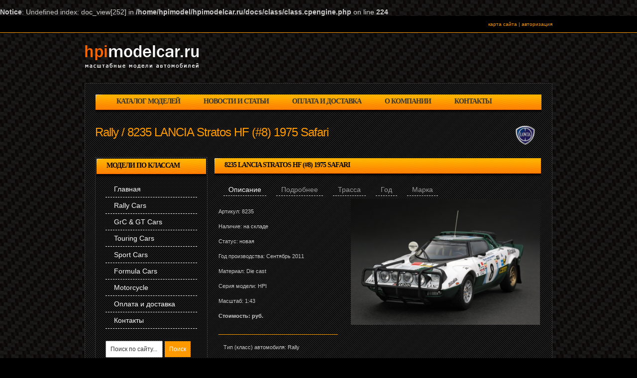

--- FILE ---
content_type: text/html; charset=windows-1251
request_url: http://hpimodelcar.ru/models/8235_lancia_stratos_hf_8_1975_safari/
body_size: 7663
content:
<br />
<b>Notice</b>:  Undefined index:  doc_view[252] in <b>/home/hpimodel/hpimodelcar.ru/docs/class/class.cpengine.php</b> on line <b>224</b><br />

<!DOCTYPE html PUBLIC "-//W3C//DTD XHTML 1.0 Transitional//EN" "http://www.w3.org/TR/xhtml1/DTD/xhtml1-transitional.dtd">
<html xmlns="http://www.w3.org/1999/xhtml">
<head>
<title>Каталог моделей автомобилей HPI MODEL CARS - 8235 LANCIA Stratos HF (#8) 1975 Safari</title>
<meta http-equiv="Content-Type" content="text/html; charset=windows-1251" />
<meta http-equiv="pragma" content="no-cache" />
<meta name="Keywords" content="8235 LANCIA Stratos HF (#8) 1975 Safari" />
<meta name="Description" content="8235 LANCIA Stratos HF (#8) 1975 Safari" />
<meta name="robots" content="index,follow" />
<link href="/templates/default/css/style.css" rel="stylesheet" type="text/css" media="screen" />
<link href="/templates/default/css/pages.css" rel="stylesheet" type="text/css" media="screen" />
<script src="/templates/default/js/pages.js" type="text/javascript"></script>

<script src="/templates/default/js/common.js" type="text/javascript"></script>
<script src="/templates/default/overlib/overlib.js" type="text/javascript"></script>


</head>
<body>
	<div class="topmenu">
		<div class="wrap"><a href="/sitemap/">карта сайта</a> | <a href="/login/">авторизация</a></div>
	</div>

	<div class="logo">
		<div class="wrap"><a href="http://hpimodelcar.ru"><img src="/uploads/images/logo.png" alt="Каталог масштабных моделей автомомбилей" border="0" /></a></div>
	</div>

	<div class="clear"></div>

	<div class="wrap">
		<div class="content"><div class="addon" style="padding:20px 0 0 0;">
	<div class="boxtop">
		<a href="/models/">каталог моделей</a> <a href="/news/">новости и статьи</a> <a href="/delivery/">оплата и доставка</a> <a href="/about/">о компании</a> <a href="/contacts/">контакты</a>	</div>
</div>

<div class="clear"></div>

<div class="boxpage">
	<div class="modeltop"><a href="/models/lancia/"><img border="0" src="/uploads/logo/lancia.png" alt="Спортивные автомобили lancia" /></a><h1>Rally / 8235 LANCIA Stratos HF (#8) 1975 Safari</h1></div>
	<div class="menu">
<div class="boxtop">Модели по классам</div>
<div class="boxbody">
<div id="leftnavi"><!-- Навигация --><ul><li><a class="first_inactive" target="_self"  href="/">Главная</a></li><li><a class="first_inactive" target="_self"  href="/models/rally/">Rally Cars</a></li><li><a class="first_inactive" target="_self"  href="/models/gt/">GrC &amp; GT Cars</a></li><li><a class="first_inactive" target="_self"  href="/models/touring/">Touring Cars</a></li><li><a class="first_inactive" target="_self"  href="/models/sport/">Sport Cars</a></li><li><a class="first_inactive" target="_self"  href="/models/formula/">Formula Cars</a></li><li><a class="first_inactive" target="_self"  href="/models/bike/">Motorcycle</a></li><li><a class="first_inactive" target="_self"  href="/delivery/">Оплата и доставка</a></li><li><a class="first_inactive" target="_self"  href="/contacts/">Контакты</a></li></ul></div>
<div class="mod_searchbox">
  <form method="get" action="/index.php">
    <input type="hidden" name="module" value="search" />
    <input style="width:115px" class="query" value="Поиск по сайту..." name="query" type="text" id="query" onfocus="if (this.value == 'Поиск по сайту...') {this.value = '';}" onblur="if (this.value=='') {this.value = 'Поиск по сайту...';}" />

    <input type="submit" class="button" value="Поиск" />
   <br />
    <input style="border:0px" id="ts_y" type="radio" name="ts" value="0" checked="checked" />
    <label for="ts_y" style="cursor:pointer" onmouseover="return overlib('<strong>Использование поиска</strong><br><br>Используйте знак &quot;<strong>+</strong>&quot; для строгого включения слова в поиск.<br>Используйте знак &quot;<strong>-</strong>&quot; для исключения слова из поиска.<br><br>Обязательно используйте пробел перед знаками &quot;<strong>+</strong>&quot; и &quot;<strong>-</strong>&quot;. ',WIDTH,380);" onmouseout="nd();"> В тексте </label>

    <input style="border:0px" id="ts_n" type="radio" name="ts" value="1"  />
  <a id="X"></a>
   <label for="ts_n" style="cursor:pointer" onmouseover="return overlib('<strong>Использование поиска</strong><br><br>Используйте знак &quot;<strong>+</strong>&quot; для строгого включения слова в поиск.<br>Используйте знак &quot;<strong>-</strong>&quot; для исключения слова из поиска.<br><br>Обязательно используйте пробел перед знаками &quot;<strong>+</strong>&quot; и &quot;<strong>-</strong>&quot;. ',WIDTH,380);" onmouseout="nd();"> В заголовках </label>
  </form>
</div></div>
</div>	<div class="model">
		<div class="boxtop">8235 LANCIA Stratos HF (#8) 1975 Safari</div>
		
		<div id="pages">
			<div class="on" title="main"><span>Описание</span></div>
			<div class="off" title="description"><span>Подробнее</span></div>							
			<div class="off" title="race"><span>Трасса</span></div>							
			<div class="off" title="year"><span>Год</span></div>							
			<div class="off" title="vendor"><span>Марка</span></div>
		</div>
		
		
		<br /><br />
		
		<div id="pagetabber">
			<div class="show" id="main">
				<div class="list_item">
					<div class="modelpic"><img alt="" src="/uploads/models/lancia/8235_lancia_stratos_hf_8_1975_safari.jpg" border="" /><br /><br /><br /><!-- EMPTY --></div>

					<div class="description">
						Артикул: 8235<br />
						Наличие: на складе<br />
						Статус: новая<br />
						Год производства: Сентябрь 2011<br />
						Материал: Die cast<br />
						Серия модели: HPI<br />
						Масштаб: 1:43<br />
						<strong>Стоимость: <!-- EMPTY --> руб.</strong>
					</div>
					<br />
					<div class="spec">
						Тип (класс) автомобиля: Rally <br />
						Год соревнований: 1975<br />
						Трасса: SAFARI<br />
						Пилоты: B.Waldegard / H.Thorszelius<br />
					</div>
					
					<div class="clear"></div>
				</div>				
			</div>
			
			<div class="hide" id="description">
				<h1>About </h1>	
				<div class="info">&nbsp;</div>
					
			</div>
			
			<div class="hide" id="race">
				<h1>About race</h1>
				About company
			</div>
			
			<div class="hide" id="year">
				<h1>Company news &amp; events</h1>
				Company news &amp; events	
			</div>	
			<div class="hide" id="vendor">
				<h1>Company news &amp; events</h1>
				Company news &amp; events	
			</div>	
					
		</div>
		<div class="clear"></div>
		<br />
	</div>
</div>
<div class="more">
	Автомобили этой марки в нашем каталоге:
	<div class="markbox">
<a title="8024 1/43 LANCIA Stratos HF (#4) 1979 Monte Carlo" href="/models/8024_143_lancia_stratos_hf_4_1979_monte_carlo/"><img src="/uploads/models/lancia/8024_143_lancia_stratos_hf_4_1979_monte_carlo.jpg" alt="" border="0" /></a>
<div class="title"><a title="8024 1/43 LANCIA Stratos HF (#4) 1979 Monte Carlo" href="/models/8024_143_lancia_stratos_hf_4_1979_monte_carlo/">8024 1/43 LANCIA Stratos HF (#4) 1979 Monte Carlo</a></div>
</div><div class="markbox">
<a title="8032 LANCIA 037 RALLY (PLAIN COLOR MODEL: WHITE)" href="/models/8032_lancia_037_rally_plain_color_model_white/"><img src="/uploads/models/lancia/8032_lancia_037_rally_plain_color_model_white.jpg" alt="" border="0" /></a>
<div class="title"><a title="8032 LANCIA 037 RALLY (PLAIN COLOR MODEL: WHITE)" href="/models/8032_lancia_037_rally_plain_color_model_white/">8032 LANCIA 037 RALLY (PLAIN COLOR MODEL: WHITE)</a></div>
</div><div class="markbox">
<a title="8033 LANCIA DELTA S4 (PLAIN COLOR MODEL: WHITE)" href="/models/8033_lancia_delta_s4_plain_color_model_white/"><img src="/uploads/models/lancia/8033_lancia_delta_s4_plain_color_model_white.jpg" alt="" border="0" /></a>
<div class="title"><a title="8033 LANCIA DELTA S4 (PLAIN COLOR MODEL: WHITE)" href="/models/8033_lancia_delta_s4_plain_color_model_white/">8033 LANCIA DELTA S4 (PLAIN COLOR MODEL: WHITE)</a></div>
</div><div class="markbox">
<a title="8035 LANCIA 037 RALLY 1984 TOUR DE CORSE MEMORIAL SET" href="/models/8035_lancia_037_rally_1984_tour_de_corse_memorial_set/"><img src="/uploads/models/lancia/8035_lancia_037_rally_1984_tour_de_corse_memorial_set.jpg" alt="" border="0" /></a>
<div class="title"><a title="8035 LANCIA 037 RALLY 1984 TOUR DE CORSE MEMORIAL SET" href="/models/8035_lancia_037_rally_1984_tour_de_corse_memorial_set/">8035 LANCIA 037 RALLY 1984 TOUR DE CORSE MEMORIAL SET</a></div>
</div><div class="markbox">
<a title="8036 LANCIA DELTA S4 H.Toivonen Memorial Set" href="/models/8036_lancia_delta_s4_htoivonen_memorial_set/"><img src="/uploads/models/lancia/8036_lancia_delta_s4_htoivonen_memorial_set.jpg" alt="" border="0" /></a>
<div class="title"><a title="8036 LANCIA DELTA S4 H.Toivonen Memorial Set" href="/models/8036_lancia_delta_s4_htoivonen_memorial_set/">8036 LANCIA DELTA S4 H.Toivonen Memorial Set</a></div>
</div><div class="markbox">
<a title="8040 LANCIA Delta HF Integrale 1992 MC & TC Set" href="/models/8040_lancia_delta_hf_integrale_1992_mc__tc_set/"><img src="/uploads/models/lancia/8040_lancia_delta_hf_integrale_1992_mc__tc_set.jpg" alt="" border="0" /></a>
<div class="title"><a title="8040 LANCIA Delta HF Integrale 1992 MC & TC Set" href="/models/8040_lancia_delta_hf_integrale_1992_mc__tc_set/">8040 LANCIA Delta HF Integrale 1992 MC & TC Set</a></div>
</div><div class="markbox">
<a title="8043 LANCIA Stratos HF Stradale (RED)" href="/models/8043_lancia_stratos_hf_stradale_red/"><img src="/uploads/models/lancia/8043_lancia_stratos_hf_stradale_red.jpg" alt="" border="0" /></a>
<div class="title"><a title="8043 LANCIA Stratos HF Stradale (RED)" href="/models/8043_lancia_stratos_hf_stradale_red/">8043 LANCIA Stratos HF Stradale (RED)</a></div>
</div><div class="markbox">
<a title="8044 LANCIA Delta HF Integrale Collezione" href="/models/8044_lancia_delta_hf_integrale_collezione/"><img src="/uploads/models/lancia/8044_lancia_delta_hf_integrale_collezione.jpg" alt="" border="0" /></a>
<div class="title"><a title="8044 LANCIA Delta HF Integrale Collezione" href="/models/8044_lancia_delta_hf_integrale_collezione/">8044 LANCIA Delta HF Integrale Collezione</a></div>
</div><div class="markbox">
<a title="8045 LANCIA Stratos HF (#11) 1975 & (#4) 1976 Sanremo Set" href="/models/8045_lancia_stratos_hf_11_1975__4_1976_sanremo_set/"><img src="/uploads/models/lancia/8045_lancia_stratos_hf_11_1975__4_1976_sanremo_set_1.jpg" alt="" border="0" /></a>
<div class="title"><a title="8045 LANCIA Stratos HF (#11) 1975 & (#4) 1976 Sanremo Set" href="/models/8045_lancia_stratos_hf_11_1975__4_1976_sanremo_set/">8045 LANCIA Stratos HF (#11) 1975 & (#4) 1976 Sanremo Set</a></div>
</div><div class="markbox">
<a title="8049 LANCIA Stratos HF Demonstration Car" href="/models/8049_lancia_stratos_hf_demonstration_car/"><img src="/uploads/models/lancia/8049_lancia_stratos_hf_demonstration_car.jpg" alt="" border="0" /></a>
<div class="title"><a title="8049 LANCIA Stratos HF Demonstration Car" href="/models/8049_lancia_stratos_hf_demonstration_car/">8049 LANCIA Stratos HF Demonstration Car</a></div>
</div><div class="markbox">
<a title="8052 LANCIA DELTA S4 1986 SANREMO SET" href="/models/8052_lancia_delta_s4_1986_sanremo_set/"><img src="/uploads/models/lancia/8052_lancia_delta_s4_1986_sanremo_set.jpg" alt="" border="0" /></a>
<div class="title"><a title="8052 LANCIA DELTA S4 1986 SANREMO SET" href="/models/8052_lancia_delta_s4_1986_sanremo_set/">8052 LANCIA DELTA S4 1986 SANREMO SET</a></div>
</div><div class="markbox">
<a title="8057 LANCIA Delta HF Integrale Hi.Fi." href="/models/8057_lancia_delta_hf_integrale_hifi/"><img src="/uploads/models/lancia/8057_lancia_delta_hf_integrale_hifi.jpg" alt="" border="0" /></a>
<div class="title"><a title="8057 LANCIA Delta HF Integrale Hi.Fi." href="/models/8057_lancia_delta_hf_integrale_hifi/">8057 LANCIA Delta HF Integrale Hi.Fi.</a></div>
</div><div class="markbox">
<a title="8060 LANCIA Delta HF Integrale Gialla" href="/models/8060_lancia_delta_hf_integrale_gialla/"><img src="/uploads/models/lancia/8060_lancia_delta_hf_integrale_gialla.jpg" alt="" border="0" /></a>
<div class="title"><a title="8060 LANCIA Delta HF Integrale Gialla" href="/models/8060_lancia_delta_hf_integrale_gialla/">8060 LANCIA Delta HF Integrale Gialla</a></div>
</div><div class="markbox">
<a title="8061 LANCIA Delta HF Integrale evoluzione II: WHITE" href="/models/8061_lancia_delta_hf_integrale_evoluzione_ii_white/"><img src="/uploads/models/lancia/8061_lancia_delta_hf_integrale_evoluzione_ii_white.jpg" alt="" border="0" /></a>
<div class="title"><a title="8061 LANCIA Delta HF Integrale evoluzione II: WHITE" href="/models/8061_lancia_delta_hf_integrale_evoluzione_ii_white/">8061 LANCIA Delta HF Integrale evoluzione II: WHITE</a></div>
</div><div class="markbox">
<a title="8062 LANCIA Delta HF Integrale (#12) 1993 Sanremo" href="/models/8062_lancia_delta_hf_integrale_12_1993_sanremo/"><img src="/uploads/models/lancia/8062_lancia_delta_hf_integrale_12_1993_sanremo.jpg" alt="" border="0" /></a>
<div class="title"><a title="8062 LANCIA Delta HF Integrale (#12) 1993 Sanremo" href="/models/8062_lancia_delta_hf_integrale_12_1993_sanremo/">8062 LANCIA Delta HF Integrale (#12) 1993 Sanremo</a></div>
</div><div class="markbox">
<a title="8063 LANCIA Delta HF Integrale Club Italia" href="/models/8063_lancia_delta_hf_integrale_club_italia/"><img src="/uploads/models/lancia/8063_lancia_delta_hf_integrale_club_italia.jpg" alt="" border="0" /></a>
<div class="title"><a title="8063 LANCIA Delta HF Integrale Club Italia" href="/models/8063_lancia_delta_hf_integrale_club_italia/">8063 LANCIA Delta HF Integrale Club Italia</a></div>
</div><div class="markbox">
<a title="8068 LANCIA Stratos HF WHITE" href="/models/8068_lancia_stratos_hf_white/"><img src="/uploads/models/lancia/8068_lancia_stratos_hf_white.jpg" alt="" border="0" /></a>
<div class="title"><a title="8068 LANCIA Stratos HF WHITE" href="/models/8068_lancia_stratos_hf_white/">8068 LANCIA Stratos HF WHITE</a></div>
</div><div class="markbox">
<a title="8069 LANCIA Stratos HF GREEN" href="/models/8069_lancia_stratos_hf_green/"><img src="/uploads/models/lancia/8069_lancia_stratos_hf_green.jpg" alt="" border="0" /></a>
<div class="title"><a title="8069 LANCIA Stratos HF GREEN" href="/models/8069_lancia_stratos_hf_green/">8069 LANCIA Stratos HF GREEN</a></div>
</div><div class="markbox">
<a title="8070 LANCIA Stratos HF (#2) 1979 Sanremo" href="/models/8070_lancia_stratos_hf_2_1979_sanremo/"><img src="/uploads/models/lancia/8070_lancia_stratos_hf_2_1979_sanremo.jpg" alt="" border="0" /></a>
<div class="title"><a title="8070 LANCIA Stratos HF (#2) 1979 Sanremo" href="/models/8070_lancia_stratos_hf_2_1979_sanremo/">8070 LANCIA Stratos HF (#2) 1979 Sanremo</a></div>
</div><div class="markbox">
<a title="8071 LANCIA Stratos HF (#4) 1978 Sanremo" href="/models/8071_lancia_stratos_hf_4_1978_sanremo/"><img src="/uploads/models/lancia/8071_lancia_stratos_hf_4_1978_sanremo.jpg" alt="" border="0" /></a>
<div class="title"><a title="8071 LANCIA Stratos HF (#4) 1978 Sanremo" href="/models/8071_lancia_stratos_hf_4_1978_sanremo/">8071 LANCIA Stratos HF (#4) 1978 Sanremo</a></div>
</div><div class="markbox">
<a title="8072 LANCIA Stratos HF (#6) 1975 Tour de Corse" href="/models/8072_lancia_stratos_hf_6_1975_tour_de_corse/"><img src="/uploads/models/lancia/8072_lancia_stratos_hf_6_1975_tour_de_corse.jpg" alt="" border="0" /></a>
<div class="title"><a title="8072 LANCIA Stratos HF (#6) 1975 Tour de Corse" href="/models/8072_lancia_stratos_hf_6_1975_tour_de_corse/">8072 LANCIA Stratos HF (#6) 1975 Tour de Corse</a></div>
</div><div class="markbox">
<a title="8073 LANCIA Stratos HF (#2) 1974 Sanremo" href="/models/8073_lancia_stratos_hf_2_1974_sanremo/"><img src="/uploads/models/lancia/8073_lancia_stratos_hf_2_1974_sanremo.jpg" alt="" border="0" /></a>
<div class="title"><a title="8073 LANCIA Stratos HF (#2) 1974 Sanremo" href="/models/8073_lancia_stratos_hf_2_1974_sanremo/">8073 LANCIA Stratos HF (#2) 1974 Sanremo</a></div>
</div><div class="markbox">
<a title="8074 LANCIA Stratos HF (#14) 1975 Monte Carlo" href="/models/8074_lancia_stratos_hf_14_1975_monte_carlo/"><img src="/uploads/models/lancia/8074_lancia_stratos_hf_14_1975_monte_carlo.jpg" alt="" border="0" /></a>
<div class="title"><a title="8074 LANCIA Stratos HF (#14) 1975 Monte Carlo" href="/models/8074_lancia_stratos_hf_14_1975_monte_carlo/">8074 LANCIA Stratos HF (#14) 1975 Monte Carlo</a></div>
</div><div class="markbox">
<a title="8075 LANCIA Stratos HF (#2) 1974 Tour de Corse" href="/models/8075_lancia_stratos_hf_2_1974_tour_de_corse/"><img src="/uploads/models/lancia/8075_lancia_stratos_hf_2_1974_tour_de_corse.jpg" alt="" border="0" /></a>
<div class="title"><a title="8075 LANCIA Stratos HF (#2) 1974 Tour de Corse" href="/models/8075_lancia_stratos_hf_2_1974_tour_de_corse/">8075 LANCIA Stratos HF (#2) 1974 Tour de Corse</a></div>
</div><div class="markbox">
<a title="8131 LANCIA Stratos HF (RED)" href="/models/8131_lancia_stratos_hf_red/"><img src="/uploads/models/lancia/8131_lancia_stratos_hf_red.jpg" alt="" border="0" /></a>
<div class="title"><a title="8131 LANCIA Stratos HF (RED)" href="/models/8131_lancia_stratos_hf_red/">8131 LANCIA Stratos HF (RED)</a></div>
</div><div class="markbox">
<a title="8144 LANCIA Stratos HF (YELLOW)" href="/models/8144_lancia_stratos_hf_yellow/"><img src="/uploads/models/lancia/8144_lancia_stratos_hf_yellow.jpg" alt="" border="0" /></a>
<div class="title"><a title="8144 LANCIA Stratos HF (YELLOW)" href="/models/8144_lancia_stratos_hf_yellow/">8144 LANCIA Stratos HF (YELLOW)</a></div>
</div><div class="markbox">
<a title="8180 LANCIA Delta HF Integrale (#1) 1992 Safari" href="/models/8180_lancia_delta_hf_integrale_1_1992_safari/"><img src="/uploads/models/lancia/8180_lancia_delta_hf_integrale_1_1992_safari.jpg" alt="" border="0" /></a>
<div class="title"><a title="8180 LANCIA Delta HF Integrale (#1) 1992 Safari" href="/models/8180_lancia_delta_hf_integrale_1_1992_safari/">8180 LANCIA Delta HF Integrale (#1) 1992 Safari</a></div>
</div><div class="markbox">
<a title="8181 LANCIA Delta HF Integrale (#5) 1992 Safari" href="/models/8181_lancia_delta_hf_integrale_5_1992_safari/"><img src="/uploads/models/lancia/8181_lancia_delta_hf_integrale_5_1992_safari.jpg" alt="" border="0" /></a>
<div class="title"><a title="8181 LANCIA Delta HF Integrale (#5) 1992 Safari" href="/models/8181_lancia_delta_hf_integrale_5_1992_safari/">8181 LANCIA Delta HF Integrale (#5) 1992 Safari</a></div>
</div><div class="markbox">
<a title="8197 LANCIA Stratos HF (PLAIN COLOR MODEL: WHITE)" href="/models/8197_lancia_stratos_hf_plain_color_model_white/"><img src="/uploads/models/lancia/8197_lancia_stratos_hf_plain_color_model_white.jpg" alt="" border="0" /></a>
<div class="title"><a title="8197 LANCIA Stratos HF (PLAIN COLOR MODEL: WHITE)" href="/models/8197_lancia_stratos_hf_plain_color_model_white/">8197 LANCIA Stratos HF (PLAIN COLOR MODEL: WHITE)</a></div>
</div><div class="markbox">
<a title="8198 LANCIA 037 Rally (#11) 1984 Tour de Corse" href="/models/8198_lancia_037_rally_11_1984_tour_de_corse/"><img src="/uploads/models/lancia/8198_lancia_037_rally_11_1984_tour_de_corse.jpg" alt="" border="0" /></a>
<div class="title"><a title="8198 LANCIA 037 Rally (#11) 1984 Tour de Corse" href="/models/8198_lancia_037_rally_11_1984_tour_de_corse/">8198 LANCIA 037 Rally (#11) 1984 Tour de Corse</a></div>
</div><div class="markbox">
<a title="8199 LANCIA 037 Rally (#11) 1984 Sanremo" href="/models/8199_lancia_037_rally_11_1984_sanremo/"><img src="/uploads/models/lancia/8199_lancia_037_rally_11_1984_sanremo.jpg" alt="" border="0" /></a>
<div class="title"><a title="8199 LANCIA 037 Rally (#11) 1984 Sanremo" href="/models/8199_lancia_037_rally_11_1984_sanremo/">8199 LANCIA 037 Rally (#11) 1984 Sanremo</a></div>
</div><div class="markbox">
<a title="8218 LANCIA 037 Rally (BLACK METAL POLISH MODEL)" href="/models/8218_lancia_037_rally_black_metal_polish_model/"><img src="/uploads/models/lancia/8218_lancia_037_rally_black_metal_polish_model.jpg" alt="" border="0" /></a>
<div class="title"><a title="8218 LANCIA 037 Rally (BLACK METAL POLISH MODEL)" href="/models/8218_lancia_037_rally_black_metal_polish_model/">8218 LANCIA 037 Rally (BLACK METAL POLISH MODEL)</a></div>
</div><div class="markbox">
<a title="8221 LANCIA Stratos HF (BLACK METAL POLISH MODEL)" href="/models/8221_lancia_stratos_hf_black_metal_polish_model/"><img src="/uploads/models/lancia/8221_lancia_stratos_hf_black_metal_polish_model_1.jpg" alt="" border="0" /></a>
<div class="title"><a title="8221 LANCIA Stratos HF (BLACK METAL POLISH MODEL)" href="/models/8221_lancia_stratos_hf_black_metal_polish_model/">8221 LANCIA Stratos HF (BLACK METAL POLISH MODEL)</a></div>
</div><div class="markbox">
<a title="8222 LANCIA Delta HF Integrale 1991 Test car" href="/models/8222_lancia_delta_hf_integrale_1991_test_car/"><img src="/uploads/models/lancia/8222_lancia_delta_hf_integrale_1991_test_car.jpg" alt="" border="0" /></a>
<div class="title"><a title="8222 LANCIA Delta HF Integrale 1991 Test car" href="/models/8222_lancia_delta_hf_integrale_1991_test_car/">8222 LANCIA Delta HF Integrale 1991 Test car</a></div>
</div><div class="markbox">
<a title="8223 LANCIA Delta HF Integrale (#6) 1993 Tour de Corse (TOTIP)" href="/models/8223_lancia_delta_hf_integrale_6_1993_tour_de_corse_totip/"><img src="/uploads/models/lancia/8223_lancia_delta_hf_integrale_6_1993_tour_de_corse_totip.jpg" alt="" border="0" /></a>
<div class="title"><a title="8223 LANCIA Delta HF Integrale (#6) 1993 Tour de Corse (TOTIP)" href="/models/8223_lancia_delta_hf_integrale_6_1993_tour_de_corse_totip/">8223 LANCIA Delta HF Integrale (#6) 1993 Tour de Corse (TOTI... </a></div>
</div><div class="markbox">
<a title="8224 LANCIA Delta HF Integrale (#13) 1993 1000 Lakes" href="/models/8224_lancia_delta_hf_integrale_13_1993_1000_lakes/"><img src="/uploads/models/lancia/8224_lancia_delta_hf_integrale_13_1993_1000_lakes.jpg" alt="" border="0" /></a>
<div class="title"><a title="8224 LANCIA Delta HF Integrale (#13) 1993 1000 Lakes" href="/models/8224_lancia_delta_hf_integrale_13_1993_1000_lakes/">8224 LANCIA Delta HF Integrale (#13) 1993 1000 Lakes</a></div>
</div><div class="markbox">
<a title="8225 LANCIA Delta HF Integrale (#8) 1992 Tour de Corse" href="/models/8225_lancia_delta_hf_integrale_8_1992_tour_de_corse/"><img src="/uploads/models/lancia/8225_lancia_delta_hf_integrale_8_1992_tour_de_corse.jpg" alt="" border="0" /></a>
<div class="title"><a title="8225 LANCIA Delta HF Integrale (#8) 1992 Tour de Corse" href="/models/8225_lancia_delta_hf_integrale_8_1992_tour_de_corse/">8225 LANCIA Delta HF Integrale (#8) 1992 Tour de Corse</a></div>
</div><div class="markbox">
<a title="8226 LANCIA Delta HF Integrale 16V (#1) 1989 Sanremo" href="/models/8226_lancia_delta_hf_integrale_16v_1_1989_sanremo/"><img src="/uploads/models/lancia/8226_lancia_delta_hf_integrale_16v_1_1989_sanremo.jpg" alt="" border="0" /></a>
<div class="title"><a title="8226 LANCIA Delta HF Integrale 16V (#1) 1989 Sanremo" href="/models/8226_lancia_delta_hf_integrale_16v_1_1989_sanremo/">8226 LANCIA Delta HF Integrale 16V (#1) 1989 Sanremo</a></div>
</div><div class="markbox">
<a title="8227 LANCIA Delta HF Integrale 16V (#7) 1990 Monte Carlo" href="/models/8227_lancia_delta_hf_integrale_16v_7_1990_monte_carlo/"><img src="/uploads/models/lancia/8227_lancia_delta_hf_integrale_16v_7_1990_monte_carlo.jpg" alt="" border="0" /></a>
<div class="title"><a title="8227 LANCIA Delta HF Integrale 16V (#7) 1990 Monte Carlo" href="/models/8227_lancia_delta_hf_integrale_16v_7_1990_monte_carlo/">8227 LANCIA Delta HF Integrale 16V (#7) 1990 Monte Carlo</a></div>
</div><div class="markbox">
<a title="8228 LANCIA Delta HF Integrale 16V (#6) 1991 Safari" href="/models/8228_lancia_delta_hf_integrale_16v_6_1991_safari/"><img src="/uploads/models/lancia/8228_lancia_delta_hf_integrale_16v_6_1991_safari.jpg" alt="" border="0" /></a>
<div class="title"><a title="8228 LANCIA Delta HF Integrale 16V (#6) 1991 Safari" href="/models/8228_lancia_delta_hf_integrale_16v_6_1991_safari/">8228 LANCIA Delta HF Integrale 16V (#6) 1991 Safari</a></div>
</div><div class="markbox">
<a title="8229 LANCIA Delta HF Integrale 16V (#1) 1991 Sanremo" href="/models/8229_lancia_delta_hf_integrale_16v_1_1991_sanremo/"><img src="/uploads/models/lancia/8229_lancia_delta_hf_integrale_16v_1_1991_sanremo.jpg" alt="" border="0" /></a>
<div class="title"><a title="8229 LANCIA Delta HF Integrale 16V (#1) 1991 Sanremo" href="/models/8229_lancia_delta_hf_integrale_16v_1_1991_sanremo/">8229 LANCIA Delta HF Integrale 16V (#1) 1991 Sanremo</a></div>
</div><div class="markbox">
<a title="8230 LANCIA 037 Rally (#7) 1984 Safari" href="/models/8230_lancia_037_rally_7_1984_safari/"><img src="/uploads/models/lancia/8230_lancia_037_rally_7_1984_safari.jpg" alt="" border="0" /></a>
<div class="title"><a title="8230 LANCIA 037 Rally (#7) 1984 Safari" href="/models/8230_lancia_037_rally_7_1984_safari/">8230 LANCIA 037 Rally (#7) 1984 Safari</a></div>
</div><div class="markbox">
<a title="8231 LANCIA 037 Rally (#3) 1986 Safari" href="/models/8231_lancia_037_rally_3_1986_safari/"><img src="/uploads/models/lancia/8231_lancia_037_rally_3_1986_safari.jpg" alt="" border="0" /></a>
<div class="title"><a title="8231 LANCIA 037 Rally (#3) 1986 Safari" href="/models/8231_lancia_037_rally_3_1986_safari/">8231 LANCIA 037 Rally (#3) 1986 Safari</a></div>
</div><div class="markbox">
<a title="8233 LANCIA 037 Rally 1985 Test car" href="/models/8233_lancia_037_rally_1985_test_car/"><img src="/uploads/models/lancia/8233_lancia_037_rally_1985_test_car.jpg" alt="" border="0" /></a>
<div class="title"><a title="8233 LANCIA 037 Rally 1985 Test car" href="/models/8233_lancia_037_rally_1985_test_car/">8233 LANCIA 037 Rally 1985 Test car</a></div>
</div><div class="markbox">
<a title="8234 LANCIA Stratos HF (#3) 1975 Safari" href="/models/8234_lancia_stratos_hf_3_1975_safari/"><img src="/uploads/models/lancia/8234_lancia_stratos_hf_3_1975_safari.jpg" alt="" border="0" /></a>
<div class="title"><a title="8234 LANCIA Stratos HF (#3) 1975 Safari" href="/models/8234_lancia_stratos_hf_3_1975_safari/">8234 LANCIA Stratos HF (#3) 1975 Safari</a></div>
</div><div class="markbox">
<a title="8235 LANCIA Stratos HF (#8) 1975 Safari" href="/models/8235_lancia_stratos_hf_8_1975_safari/"><img src="/uploads/models/lancia/8235_lancia_stratos_hf_8_1975_safari.jpg" alt="" border="0" /></a>
<div class="title"><a title="8235 LANCIA Stratos HF (#8) 1975 Safari" href="/models/8235_lancia_stratos_hf_8_1975_safari/">8235 LANCIA Stratos HF (#8) 1975 Safari</a></div>
</div><div class="markbox">
<a title="8236 LANCIA Stratos HF (#6) 1976 Safari" href="/models/8236_lancia_stratos_hf_6_1976_safari/"><img src="/uploads/models/lancia/8236_lancia_stratos_hf_6_1976_safari.jpg" alt="" border="0" /></a>
<div class="title"><a title="8236 LANCIA Stratos HF (#6) 1976 Safari" href="/models/8236_lancia_stratos_hf_6_1976_safari/">8236 LANCIA Stratos HF (#6) 1976 Safari</a></div>
</div><div class="markbox">
<a title="8237 LANCIA Stratos HF (#7) 1977 Safari" href="/models/8237_lancia_stratos_hf_7_1977_safari/"><img src="/uploads/models/lancia/8237_lancia_stratos_hf_7_1977_safari.jpg" alt="" border="0" /></a>
<div class="title"><a title="8237 LANCIA Stratos HF (#7) 1977 Safari" href="/models/8237_lancia_stratos_hf_7_1977_safari/">8237 LANCIA Stratos HF (#7) 1977 Safari</a></div>
</div><div class="markbox">
<a title="8238 LANCIA Stratos HF (#10) 1976 Monte Carlo" href="/models/8238_lancia_stratos_hf_10_1976_monte_carlo/"><img src="/uploads/models/lancia/8238_lancia_stratos_hf_10_1976_monte_carlo.jpg" alt="" border="0" /></a>
<div class="title"><a title="8238 LANCIA Stratos HF (#10) 1976 Monte Carlo" href="/models/8238_lancia_stratos_hf_10_1976_monte_carlo/">8238 LANCIA Stratos HF (#10) 1976 Monte Carlo</a></div>
</div><div class="markbox">
<a title="8239 LANCIA Stratos HF (#10) 1981 Tour de Corse" href="/models/8239_lancia_stratos_hf_10_1981_tour_de_corse/"><img src="/uploads/models/lancia/8239_lancia_stratos_hf_10_1981_tour_de_corse.jpg" alt="" border="0" /></a>
<div class="title"><a title="8239 LANCIA Stratos HF (#10) 1981 Tour de Corse" href="/models/8239_lancia_stratos_hf_10_1981_tour_de_corse/">8239 LANCIA Stratos HF (#10) 1981 Tour de Corse</a></div>
</div><div class="markbox">
<a title="8240 LANCIA Stratos HF (#4) 1981 Monte Carlo" href="/models/8240_lancia_stratos_hf_4_1981_monte_carlo/"><img src="/uploads/models/lancia/8240_lancia_stratos_hf_4_1981_monte_carlo.jpg" alt="" border="0" /></a>
<div class="title"><a title="8240 LANCIA Stratos HF (#4) 1981 Monte Carlo" href="/models/8240_lancia_stratos_hf_4_1981_monte_carlo/">8240 LANCIA Stratos HF (#4) 1981 Monte Carlo</a></div>
</div><div class="markbox">
<a title="8241 LANCIA Stratos HF (#2) 1981 Tour de France" href="/models/8241_lancia_stratos_hf_2_1981_tour_de_france/"><img src="/uploads/models/lancia/8241_lancia_stratos_hf_2_1981_tour_de_france.jpg" alt="" border="0" /></a>
<div class="title"><a title="8241 LANCIA Stratos HF (#2) 1981 Tour de France" href="/models/8241_lancia_stratos_hf_2_1981_tour_de_france/">8241 LANCIA Stratos HF (#2) 1981 Tour de France</a></div>
</div><div class="markbox">
<a title="8242 LANCIA Stratos HF (#6) 1976 Monte Carlo" href="/models/8242_lancia_stratos_hf_6_1976_monte_carlo/"><img src="/uploads/models/lancia/8242_lancia_stratos_hf_6_1976_monte_carlo.jpg" alt="" border="0" /></a>
<div class="title"><a title="8242 LANCIA Stratos HF (#6) 1976 Monte Carlo" href="/models/8242_lancia_stratos_hf_6_1976_monte_carlo/">8242 LANCIA Stratos HF (#6) 1976 Monte Carlo</a></div>
</div><div class="markbox">
<a title="8243 LANCIA Stratos HF (#1) 1976 Tour de Corse" href="/models/8243_lancia_stratos_hf_1_1976_tour_de_corse/"><img src="/uploads/models/lancia/8243_lancia_stratos_hf_1_1976_tour_de_corse.jpg" alt="" border="0" /></a>
<div class="title"><a title="8243 LANCIA Stratos HF (#1) 1976 Tour de Corse" href="/models/8243_lancia_stratos_hf_1_1976_tour_de_corse/">8243 LANCIA Stratos HF (#1) 1976 Tour de Corse</a></div>
</div><div class="markbox">
<a title="8244 LANCIA Stratos HF (#14) 1977 Monte Carlo" href="/models/8244_lancia_stratos_hf_14_1977_monte_carlo/"><img src="/uploads/models/lancia/8244_lancia_stratos_hf_14_1977_monte_carlo.jpg" alt="" border="0" /></a>
<div class="title"><a title="8244 LANCIA Stratos HF (#14) 1977 Monte Carlo" href="/models/8244_lancia_stratos_hf_14_1977_monte_carlo/">8244 LANCIA Stratos HF (#14) 1977 Monte Carlo</a></div>
</div><div class="markbox">
<a title="8277 LANCIA Delta HF Integrale 16V (#1) 1991 Safari" href="/models/8277_lancia_delta_hf_integrale_16v_1_1991_safari/"><img src="/uploads/models/lancia/8277_lancia_delta_hf_integrale_16v_1_1991_safari.jpg" alt="" border="0" /></a>
<div class="title"><a title="8277 LANCIA Delta HF Integrale 16V (#1) 1991 Safari" href="/models/8277_lancia_delta_hf_integrale_16v_1_1991_safari/">8277 LANCIA Delta HF Integrale 16V (#1) 1991 Safari</a></div>
</div><div class="markbox">
<a title="8278 LANCIA Delta HF Integrale (#4) 1992 Monte Carlo" href="/models/8278_lancia_delta_hf_integrale_4_1992_monte_carlo/"><img src="/uploads/models/lancia/8278_lancia_delta_hf_integrale_4_1992_monte_carlo.jpg" alt="" border="0" /></a>
<div class="title"><a title="8278 LANCIA Delta HF Integrale (#4) 1992 Monte Carlo" href="/models/8278_lancia_delta_hf_integrale_4_1992_monte_carlo/">8278 LANCIA Delta HF Integrale (#4) 1992 Monte Carlo</a></div>
</div><div class="markbox">
<a title="8279 LANCIA Delta HF Integrale 16V (#7) 1991 Sanremo" href="/models/8279_lancia_delta_hf_integrale_16v_7_1991_sanremo/"><img src="/uploads/models/lancia/8279_lancia_delta_hf_integrale_16v_7_1991_sanremo.jpg" alt="" border="0" /></a>
<div class="title"><a title="8279 LANCIA Delta HF Integrale 16V (#7) 1991 Sanremo" href="/models/8279_lancia_delta_hf_integrale_16v_7_1991_sanremo/">8279 LANCIA Delta HF Integrale 16V (#7) 1991 Sanremo</a></div>
</div><div class="markbox">
<a title="8283 LANCIA Delta HF Integrale 16V 1989 Test car" href="/models/8283_lancia_delta_hf_integrale_16v_1989_test_car/"><img src="/uploads/models/lancia/8283_lancia_delta_hf_integrale_16v_1989_test_car.jpg" alt="" border="0" /></a>
<div class="title"><a title="8283 LANCIA Delta HF Integrale 16V 1989 Test car" href="/models/8283_lancia_delta_hf_integrale_16v_1989_test_car/">8283 LANCIA Delta HF Integrale 16V 1989 Test car</a></div>
</div><div class="markbox">
<a title="8284 LANCIA Delta HF Integrale 16V (#1) 1990 Monte Carlo" href="/models/8284_lancia_delta_hf_integrale_16v_1_1990_monte_carlo/"><img src="/uploads/models/lancia/8284_lancia_delta_hf_integrale_16v_1_1990_monte_carlo.jpg" alt="" border="0" /></a>
<div class="title"><a title="8284 LANCIA Delta HF Integrale 16V (#1) 1990 Monte Carlo" href="/models/8284_lancia_delta_hf_integrale_16v_1_1990_monte_carlo/">8284 LANCIA Delta HF Integrale 16V (#1) 1990 Monte Carlo</a></div>
</div><div class="markbox">
<a title="8285 LANCIA 037 Rally (#2) 1983 1000 Lakes" href="/models/8285_lancia_037_rally_2_1983_1000_lakes/"><img src="/uploads/models/lancia/8285_lancia_037_rally_2_1983_1000_lakes.jpg" alt="" border="0" /></a>
<div class="title"><a title="8285 LANCIA 037 Rally (#2) 1983 1000 Lakes" href="/models/8285_lancia_037_rally_2_1983_1000_lakes/">8285 LANCIA 037 Rally (#2) 1983 1000 Lakes</a></div>
</div><div class="markbox">
<a title="8286 LANCIA 037 Rally (#10) 1984 1000 Lakes" href="/models/8286_lancia_037_rally_10_1984_1000_lakes/"><img src="/uploads/models/lancia/8286_lancia_037_rally_10_1984_1000_lakes.jpg" alt="" border="0" /></a>
<div class="title"><a title="8286 LANCIA 037 Rally (#10) 1984 1000 Lakes" href="/models/8286_lancia_037_rally_10_1984_1000_lakes/">8286 LANCIA 037 Rally (#10) 1984 1000 Lakes</a></div>
</div><div class="markbox">
<a title="8290 LANCIA Stratos HF (#1) 1977 Monte Carlo" href="/models/8290_lancia_stratos_hf_1_1977_monte_carlo/"><img src="/uploads/models/lancia/8290_lancia_stratos_hf_1_1977_monte_carlo.jpg" alt="" border="0" /></a>
<div class="title"><a title="8290 LANCIA Stratos HF (#1) 1977 Monte Carlo" href="/models/8290_lancia_stratos_hf_1_1977_monte_carlo/">8290 LANCIA Stratos HF (#1) 1977 Monte Carlo</a></div>
</div><div class="markbox">
<a title="8291 LANCIA Stratos HF (#20) 1977 Monte Carlo" href="/models/8291_lancia_stratos_hf_20_1977_monte_carlo/"><img src="/uploads/models/lancia/8291_lancia_stratos_hf_20_1977_monte_carlo.jpg" alt="" border="0" /></a>
<div class="title"><a title="8291 LANCIA Stratos HF (#20) 1977 Monte Carlo" href="/models/8291_lancia_stratos_hf_20_1977_monte_carlo/">8291 LANCIA Stratos HF (#20) 1977 Monte Carlo</a></div>
</div><div class="markbox">
<a title="8292 LANCIA Delta HF Integrale 16V (#5) 1989 Sanremo" href="/models/8292_lancia_delta_hf_integrale_16v_5_1989_sanremo/"><img src="/uploads/models/lancia/8292_lancia_delta_hf_integrale_16v_5_1989_sanremo.jpg" alt="" border="0" /></a>
<div class="title"><a title="8292 LANCIA Delta HF Integrale 16V (#5) 1989 Sanremo" href="/models/8292_lancia_delta_hf_integrale_16v_5_1989_sanremo/">8292 LANCIA Delta HF Integrale 16V (#5) 1989 Sanremo</a></div>
</div><div class="markbox">
<a title="8293 LANCIA Delta HF Integrale 16V (#1) 1989 Sanremo (Night version)" href="/models/8293_lancia_delta_hf_integrale_16v_1_1989_sanremo_night_version/"><img src="/uploads/models/lancia/8293_lancia_delta_hf_integrale_16v_1_1989_sanremo_night_version.jpg" alt="" border="0" /></a>
<div class="title"><a title="8293 LANCIA Delta HF Integrale 16V (#1) 1989 Sanremo (Night version)" href="/models/8293_lancia_delta_hf_integrale_16v_1_1989_sanremo_night_version/">8293 LANCIA Delta HF Integrale 16V (#1) 1989 Sanremo (Night ... </a></div>
</div><div class="markbox">
<a title="8296 LANCIA Stratos HF (#17) 1976 Safari" href="/models/8296_lancia_stratos_hf_17_1976_safari/"><img src="/uploads/models/lancia/8296_lancia_stratos_hf_17_1976_safari.jpg" alt="" border="0" /></a>
<div class="title"><a title="8296 LANCIA Stratos HF (#17) 1976 Safari" href="/models/8296_lancia_stratos_hf_17_1976_safari/">8296 LANCIA Stratos HF (#17) 1976 Safari</a></div>
</div><div class="markbox">
<a title="8297 LANCIA Stratos HF (#4) 1977 Safari" href="/models/8297_lancia_stratos_hf_4_1977_safari/"><img src="/uploads/models/lancia/8297_lancia_stratos_hf_4_1977_safari.jpg" alt="" border="0" /></a>
<div class="title"><a title="8297 LANCIA Stratos HF (#4) 1977 Safari" href="/models/8297_lancia_stratos_hf_4_1977_safari/">8297 LANCIA Stratos HF (#4) 1977 Safari</a></div>
</div><div class="markbox">
<a title="8298 LANCIA 037 Rally (#5) 1983 1000 Lakes" href="/models/8298_lancia_037_rally_5_1983_1000_lakes/"><img src="/uploads/models/lancia/8298_lancia_037_rally_5_1983_1000_lakes.jpg" alt="" border="0" /></a>
<div class="title"><a title="8298 LANCIA 037 Rally (#5) 1983 1000 Lakes" href="/models/8298_lancia_037_rally_5_1983_1000_lakes/">8298 LANCIA 037 Rally (#5) 1983 1000 Lakes</a></div>
</div><div class="markbox">
<a title="8299 LANCIA 037 Rally (#2) 1984 1000 Lakes" href="/models/8299_lancia_037_rally_2_1984_1000_lakes/"><img src="/uploads/models/lancia/8299_lancia_037_rally_2_1984_1000_lakes.jpg" alt="" border="0" /></a>
<div class="title"><a title="8299 LANCIA 037 Rally (#2) 1984 1000 Lakes" href="/models/8299_lancia_037_rally_2_1984_1000_lakes/">8299 LANCIA 037 Rally (#2) 1984 1000 Lakes</a></div>
</div><div class="markbox">
<a title="8447 LANCIA Stratos HF Prototype 1971 (Red)" href="/models/8447_lancia_stratos_hf_prototype_1971_red/"><img src="/uploads/models/lancia/8447_lancia_stratos_hf_prototype_1971_red.jpg" alt="" border="0" /></a>
<div class="title"><a title="8447 LANCIA Stratos HF Prototype 1971 (Red)" href="/models/8447_lancia_stratos_hf_prototype_1971_red/">8447 LANCIA Stratos HF Prototype 1971 (Red)</a></div>
</div><div class="markbox">
<a title="8448 LANCIA Stratos HF Pprototype 1971 (White)" href="/models/8448_lancia_stratos_hf_pprototype_1971_white/"><img src="/uploads/models/lancia/8448_lancia_stratos_hf_pprototype_1971_white.jpg" alt="" border="0" /></a>
<div class="title"><a title="8448 LANCIA Stratos HF Pprototype 1971 (White)" href="/models/8448_lancia_stratos_hf_pprototype_1971_white/">8448 LANCIA Stratos HF Pprototype 1971 (White)</a></div>
</div><div class="markbox">
<a title="8459 LANCIA Stratos Zero 1970 (Copper)" href="/models/8459_lancia_stratos_zero_1970_copper/"><img src="/uploads/models/lancia/8459_lancia_stratos_zero_1970_copper.jpg" alt="" border="0" /></a>
<div class="title"><a title="8459 LANCIA Stratos Zero 1970 (Copper)" href="/models/8459_lancia_stratos_zero_1970_copper/">8459 LANCIA Stratos Zero 1970 (Copper)</a></div>
</div><div class="markbox">
<a title="8460 LANCIA Stratos Zero 1970 (Silver)" href="/models/8460_lancia_stratos_zero_1970_silver/"><img src="/uploads/models/lancia/8460_lancia_stratos_zero_1970_silver.jpg" alt="" border="0" /></a>
<div class="title"><a title="8460 LANCIA Stratos Zero 1970 (Silver)" href="/models/8460_lancia_stratos_zero_1970_silver/">8460 LANCIA Stratos Zero 1970 (Silver)</a></div>
</div><div class="markbox">
<a title="8587 LANCIA 037 Rally (#17) 1984 Safari (Wood Display Base)" href="/models/8587_lancia_037_rally_17_1984_safari_wood_display_base/"><img src="/uploads/models/lancia/8587_lancia_037_rally_17_1984_safari_wood_display_base.jpg" alt="" border="0" /></a>
<div class="title"><a title="8587 LANCIA 037 Rally (#17) 1984 Safari (Wood Display Base)" href="/models/8587_lancia_037_rally_17_1984_safari_wood_display_base/">8587 LANCIA 037 Rally (#17) 1984 Safari (Wood Display Base)</a></div>
</div><div class="markbox">
<a title="8590 Monte Carlo 1990 Special Set" href="/models/8590_monte_carlo_1990_special_set/"><img src="/uploads/models/lancia-toyota/8590_monte_carlo_1990_special_set_1.jpg" alt="" border="0" /></a>
<div class="title"><a title="8590 Monte Carlo 1990 Special Set" href="/models/8590_monte_carlo_1990_special_set/">8590 Monte Carlo 1990 Special Set</a></div>
</div><div class="markbox">
<a title="8624 LANCIA Delta HF Integrale (#6) 1988 Safari" href="/models/8624_lancia_delta_hf_integrale_6_1988_safari/"><img src="/uploads/models/lancia/8624_lancia_delta_hf_integrale_6_1988_safari_3.jpg" alt="" border="0" /></a>
<div class="title"><a title="8624 LANCIA Delta HF Integrale (#6) 1988 Safari" href="/models/8624_lancia_delta_hf_integrale_6_1988_safari/">8624 LANCIA Delta HF Integrale (#6) 1988 Safari</a></div>
</div><div class="markbox">
<a title="8635 LANCIA Delta S4 (#6) 1985 RAC" href="/models/8635_lancia_delta_s4_6_1985_rac/"><img src="/uploads/models/lancia/8635_lancia_delta_s4_6_1985_rac_3.jpg" alt="" border="0" /></a>
<div class="title"><a title="8635 LANCIA Delta S4 (#6) 1985 RAC" href="/models/8635_lancia_delta_s4_6_1985_rac/">8635 LANCIA Delta S4 (#6) 1985 RAC</a></div>
</div><div class="markbox">
<a title="8636 LANCIA Delta S4 (#3) 1985 RAC" href="/models/8636_lancia_delta_s4_3_1985_rac/"><img src="/uploads/models/lancia/8636_lancia_delta_s4_3_1985_rac_3.jpg" alt="" border="0" /></a>
<div class="title"><a title="8636 LANCIA Delta S4 (#3) 1985 RAC" href="/models/8636_lancia_delta_s4_3_1985_rac/">8636 LANCIA Delta S4 (#3) 1985 RAC</a></div>
</div><div class="markbox">
<a title="8637 LANCIA Delta S4 (#2) 1986 OLYMPUS" href="/models/8637_lancia_delta_s4_2_1986_olympus/"><img src="/uploads/models/lancia/8637_lancia_delta_s4_2_1986_olympus_3.jpg" alt="" border="0" /></a>
<div class="title"><a title="8637 LANCIA Delta S4 (#2) 1986 OLYMPUS" href="/models/8637_lancia_delta_s4_2_1986_olympus/">8637 LANCIA Delta S4 (#2) 1986 OLYMPUS</a></div>
</div><div class="markbox">
<a title="8640 LANCIA Delta S4 (#11) 1986 Olympus" href="/models/8640_lancia_delta_s4_11_1986_olympus/"><img src="/uploads/models/lancia/8640_lancia_delta_s4_11_1986_olympus_3.jpg" alt="" border="0" /></a>
<div class="title"><a title="8640 LANCIA Delta S4 (#11) 1986 Olympus" href="/models/8640_lancia_delta_s4_11_1986_olympus/">8640 LANCIA Delta S4 (#11) 1986 Olympus</a></div>
</div><div class="markbox">
<a title="8641 LANCIA Delta S4 (#7) 1986 Sanremo" href="/models/8641_lancia_delta_s4_7_1986_sanremo/"><img src="/uploads/models/lancia/8641_lancia_delta_s4_7_1986_sanremo_3.jpg" alt="" border="0" /></a>
<div class="title"><a title="8641 LANCIA Delta S4 (#7) 1986 Sanremo" href="/models/8641_lancia_delta_s4_7_1986_sanremo/">8641 LANCIA Delta S4 (#7) 1986 Sanremo</a></div>
</div><div class="markbox">
<a title="8648 LANCIA Delta HF Integrale 16V (#3) 1991 Monte Carlo" href="/models/8648_lancia_delta_hf_integrale_16v_3_1991_monte_carlo/"><img src="/uploads/models/lancia/8648_lancia_delta_hf_integrale_16v_3_1991_monte_carlo_3.jpg" alt="" border="0" /></a>
<div class="title"><a title="8648 LANCIA Delta HF Integrale 16V (#3) 1991 Monte Carlo" href="/models/8648_lancia_delta_hf_integrale_16v_3_1991_monte_carlo/">8648 LANCIA Delta HF Integrale 16V (#3) 1991 Monte Carlo</a></div>
</div><div class="markbox">
<a title="8649 LANCIA 037 Rally (#4) 1985 Costa Brava" href="/models/8649_lancia_037_rally_4_1985_costa_brava/"><img src="/uploads/models/lancia/8649_lancia_037_rally_4_1985_costa_brava_3.jpg" alt="" border="0" /></a>
<div class="title"><a title="8649 LANCIA 037 Rally (#4) 1985 Costa Brava" href="/models/8649_lancia_037_rally_4_1985_costa_brava/">8649 LANCIA 037 Rally (#4) 1985 Costa Brava</a></div>
</div><div class="markbox">
<a title="8651 LANCIA 037 Rally (#5) 1985 Elba" href="/models/8651_lancia_037_rally_5_1985_elba/"><img src="/uploads/models/lancia/8651_lancia_037_rally_5_1985_elba_3.jpg" alt="" border="0" /></a>
<div class="title"><a title="8651 LANCIA 037 Rally (#5) 1985 Elba" href="/models/8651_lancia_037_rally_5_1985_elba/">8651 LANCIA 037 Rally (#5) 1985 Elba</a></div>
</div><div class="markbox">
<a title="8652 LANCIA 037 Rally (#16) 1983 Sanremo" href="/models/8652_lancia_037_rally_16_1983_sanremo/"><img src="/uploads/models/lancia/8652_lancia_037_rally_16_1983_sanremo_3.jpg" alt="" border="0" /></a>
<div class="title"><a title="8652 LANCIA 037 Rally (#16) 1983 Sanremo" href="/models/8652_lancia_037_rally_16_1983_sanremo/">8652 LANCIA 037 Rally (#16) 1983 Sanremo</a></div>
</div><div class="markbox">
<a title="8653 LANCIA 037 Rally (#6) 1986 Ypres" href="/models/8653_lancia_037_rally_6_1986_ypres/"><img src="/uploads/models/lancia/8653_lancia_037_rally_6_1986_ypres_3.jpg" alt="" border="0" /></a>
<div class="title"><a title="8653 LANCIA 037 Rally (#6) 1986 Ypres" href="/models/8653_lancia_037_rally_6_1986_ypres/">8653 LANCIA 037 Rally (#6) 1986 Ypres</a></div>
</div><div class="markbox">
<a title="8932 LANCIA Stratos HF (#1) 1977 Monte Carlo (1/18 Scale)" href="/models/8932_lancia_stratos_hf_1_1977_monte_carlo_118_scale/"><img src="/uploads/models/lancia/8932_lancia_stratos_hf_1_1977_monte_carlo_118_scale_3.jpg" alt="" border="0" /></a>
<div class="title"><a title="8932 LANCIA Stratos HF (#1) 1977 Monte Carlo (1/18 Scale)" href="/models/8932_lancia_stratos_hf_1_1977_monte_carlo_118_scale/">8932 LANCIA Stratos HF (#1) 1977 Monte Carlo (1/18 Scale)</a></div>
</div><div class="markbox">
<a title="8933 LANCIA Stratos HF (#7) 1977 Safari (1/18 Scale)" href="/models/8933_lancia_stratos_hf_7_1977_safari_118_scale/"><img src="/uploads/models/lancia/8933_lancia_stratos_hf_7_1977_safari_118_scale_3.jpg" alt="" border="0" /></a>
<div class="title"><a title="8933 LANCIA Stratos HF (#7) 1977 Safari (1/18 Scale)" href="/models/8933_lancia_stratos_hf_7_1977_safari_118_scale/">8933 LANCIA Stratos HF (#7) 1977 Safari (1/18 Scale)</a></div>
</div><div class="markbox">
<a title="8934 LANCIA Stratos HF (#4) 1978 Sanremo (1/18 Scale)" href="/models/8934_lancia_stratos_hf_4_1978_sanremo_118_scale/"><img src="/uploads/models/lancia/8934_lancia_stratos_hf_4_1978_sanremo_118_scale_3.jpg" alt="" border="0" /></a>
<div class="title"><a title="8934 LANCIA Stratos HF (#4) 1978 Sanremo (1/18 Scale)" href="/models/8934_lancia_stratos_hf_4_1978_sanremo_118_scale/">8934 LANCIA Stratos HF (#4) 1978 Sanremo (1/18 Scale)</a></div>
</div><div class="markbox">
<a title="957 LANCIA 037 RALLY (#1) 1983 MONTE CARLO WINNER" href="/models/957_lancia_037_rally_1_1983_monte_carlo_winner/"><img src="/uploads/models/lancia/957_lancia_037_rally_1_1983_monte_carlo_winner.jpg" alt="" border="0" /></a>
<div class="title"><a title="957 LANCIA 037 RALLY (#1) 1983 MONTE CARLO WINNER" href="/models/957_lancia_037_rally_1_1983_monte_carlo_winner/">957 LANCIA 037 RALLY (#1) 1983 MONTE CARLO WINNER</a></div>
</div><div class="markbox">
<a title="958 LANCIA 037 RALLY (#1) 1985 SANREMO" href="/models/958_lancia_037_rally_1_1985_sanremo/"><img src="/uploads/models/lancia/958_lancia_037_rally_1_1985_sanremo.jpg" alt="" border="0" /></a>
<div class="title"><a title="958 LANCIA 037 RALLY (#1) 1985 SANREMO" href="/models/958_lancia_037_rally_1_1985_sanremo/">958 LANCIA 037 RALLY (#1) 1985 SANREMO</a></div>
</div><div class="markbox">
<a title="959 LANCIA 037 RALLY (#6) 1984 SANREMO" href="/models/959_lancia_037_rally_6_1984_sanremo/"><img src="/uploads/models/lancia/959_lancia_037_rally_6_1984_sanremo.jpg" alt="" border="0" /></a>
<div class="title"><a title="959 LANCIA 037 RALLY (#6) 1984 SANREMO" href="/models/959_lancia_037_rally_6_1984_sanremo/">959 LANCIA 037 RALLY (#6) 1984 SANREMO</a></div>
</div><div class="markbox">
<a title="960 LANCIA 037 RALLY (PLAIN COLOR MODEL: RED)" href="/models/960_lancia_037_rally_plain_color_model_red/"><img src="/uploads/models/lancia/960_lancia_037_rally_plain_color_model_red.jpg" alt="" border="0" /></a>
<div class="title"><a title="960 LANCIA 037 RALLY (PLAIN COLOR MODEL: RED)" href="/models/960_lancia_037_rally_plain_color_model_red/">960 LANCIA 037 RALLY (PLAIN COLOR MODEL: RED)</a></div>
</div><div class="markbox">
<a title="966 LANCIA DELTA S4 (#7) 1986 MONTE CARLO WINNER" href="/models/966_lancia_delta_s4_7_1986_monte_carlo_winner/"><img src="/uploads/models/lancia/966_lancia_delta_s4_7_1986_monte_carlo_winner.jpg" alt="" border="0" /></a>
<div class="title"><a title="966 LANCIA DELTA S4 (#7) 1986 MONTE CARLO WINNER" href="/models/966_lancia_delta_s4_7_1986_monte_carlo_winner/">966 LANCIA DELTA S4 (#7) 1986 MONTE CARLO WINNER</a></div>
</div><div class="markbox">
<a title="967 LANCIA DELTA S4 (#2) 1986 SANREMO" href="/models/967_lancia_delta_s4_2_1986_sanremo/"><img src="/uploads/models/lancia/967_lancia_delta_s4_2_1986_sanremo.jpg" alt="" border="0" /></a>
<div class="title"><a title="967 LANCIA DELTA S4 (#2) 1986 SANREMO" href="/models/967_lancia_delta_s4_2_1986_sanremo/">967 LANCIA DELTA S4 (#2) 1986 SANREMO</a></div>
</div><div class="markbox">
<a title="968 LANCIA DELTA S4 (#8) 1986 SANREMO" href="/models/968_lancia_delta_s4_8_1986_sanremo/"><img src="/uploads/models/lancia/968_lancia_delta_s4_8_1986_sanremo.jpg" alt="" border="0" /></a>
<div class="title"><a title="968 LANCIA DELTA S4 (#8) 1986 SANREMO" href="/models/968_lancia_delta_s4_8_1986_sanremo/">968 LANCIA DELTA S4 (#8) 1986 SANREMO</a></div>
</div><div class="markbox">
<a title="969 LANCIA DELTA S4 (PLAIN COLOR MODEL: RED)" href="/models/969_lancia_delta_s4_plain_color_model_red/"><img src="/uploads/models/lancia/969_lancia_delta_s4_plain_color_model_red.jpg" alt="" border="0" /></a>
<div class="title"><a title="969 LANCIA DELTA S4 (PLAIN COLOR MODEL: RED)" href="/models/969_lancia_delta_s4_plain_color_model_red/">969 LANCIA DELTA S4 (PLAIN COLOR MODEL: RED)</a></div>
</div><div class="markbox">
<a title="970 LANCIA DELTA HF Integrale (#4) 1992 Monte Carlo WINNER" href="/models/970_lancia_delta_hf_integrale_4_1992_monte_carlo_winner/"><img src="/uploads/models/lancia/970_lancia_delta_hf_integrale_4_1992_monte_carlo_winner.jpg" alt="" border="0" /></a>
<div class="title"><a title="970 LANCIA DELTA HF Integrale (#4) 1992 Monte Carlo WINNER" href="/models/970_lancia_delta_hf_integrale_4_1992_monte_carlo_winner/">970 LANCIA DELTA HF Integrale (#4) 1992 Monte Carlo WINNER</a></div>
</div><div class="markbox">
<a title="976 LANCIA DELTA HF Integrale (#4) 1993 SANREMO" href="/models/976_lancia_delta_hf_integrale_4_1993_sanremo/"><img src="/uploads/models/lancia/976_lancia_delta_hf_integrale_4_1993_sanremo.jpg" alt="" border="0" /></a>
<div class="title"><a title="976 LANCIA DELTA HF Integrale (#4) 1993 SANREMO" href="/models/976_lancia_delta_hf_integrale_4_1993_sanremo/">976 LANCIA DELTA HF Integrale (#4) 1993 SANREMO</a></div>
</div><div class="markbox">
<a title="977 LANCIA DELTA HF Integrale 6" href="/models/977_lancia_delta_hf_integrale_6/"><img src="/uploads/models/lancia/977_lancia_delta_hf_integrale_6.jpg" alt="" border="0" /></a>
<div class="title"><a title="977 LANCIA DELTA HF Integrale 6" href="/models/977_lancia_delta_hf_integrale_6/">977 LANCIA DELTA HF Integrale 6</a></div>
</div><div class="markbox">
<a title="978 LANCIA DELTA HF integrale evoluzione II: RED" href="/models/978_lancia_delta_hf_integrale_evoluzione_ii_red/"><img src="/uploads/models/lancia/978_lancia_delta_hf_integrale_evoluzione_ii_red.jpg" alt="" border="0" /></a>
<div class="title"><a title="978 LANCIA DELTA HF integrale evoluzione II: RED" href="/models/978_lancia_delta_hf_integrale_evoluzione_ii_red/">978 LANCIA DELTA HF integrale evoluzione II: RED</a></div>
</div><div class="markbox">
<a title="979 LANCIA STRATOS HF Stradale (BLUE)" href="/models/979_lancia_stratos_hf_stradale_blue/"><img src="/uploads/models/lancia/979_lancia_stratos_hf_stradale_blue.jpg" alt="" border="0" /></a>
<div class="title"><a title="979 LANCIA STRATOS HF Stradale (BLUE)" href="/models/979_lancia_stratos_hf_stradale_blue/">979 LANCIA STRATOS HF Stradale (BLUE)</a></div>
</div><div class="markbox">
<a title="980 LANCIA STRATOS HF (#1) 1977 Monte Carlo WINNER" href="/models/980_lancia_stratos_hf_1_1977_monte_carlo_winner/"><img src="/uploads/models/lancia/980_lancia_stratos_hf_1_1977_monte_carlo_winner.jpg" alt="" border="0" /></a>
<div class="title"><a title="980 LANCIA STRATOS HF (#1) 1977 Monte Carlo WINNER" href="/models/980_lancia_stratos_hf_1_1977_monte_carlo_winner/">980 LANCIA STRATOS HF (#1) 1977 Monte Carlo WINNER</a></div>
</div><div class="markbox">
<a title="986 LANCIA STRATOS HF Stradale (LIGHT BLUE)" href="/models/986_lancia_stratos_hf_stradale_light_blue/"><img src="/uploads/models/lancia/986_lancia_stratos_hf_stradale_light_blue.jpg" alt="" border="0" /></a>
<div class="title"><a title="986 LANCIA STRATOS HF Stradale (LIGHT BLUE)" href="/models/986_lancia_stratos_hf_stradale_light_blue/">986 LANCIA STRATOS HF Stradale (LIGHT BLUE)</a></div>
</div><div class="markbox">
<a title="987 LANCIA STRATOS HF Stradale (YELLOW)" href="/models/987_lancia_stratos_hf_stradale_yellow/"><img src="/uploads/models/lancia/987_lancia_stratos_hf_stradale_yellow.jpg" alt="" border="0" /></a>
<div class="title"><a title="987 LANCIA STRATOS HF Stradale (YELLOW)" href="/models/987_lancia_stratos_hf_stradale_yellow/">987 LANCIA STRATOS HF Stradale (YELLOW)</a></div>
</div><div class="clear"></div></div>
<div class="more">
	В этом же году соревновались:
	<div class="markbox">
<a title="8045 LANCIA Stratos HF (#11) 1975 & (#4) 1976 Sanremo Set" href="/models/8045_lancia_stratos_hf_11_1975__4_1976_sanremo_set/"><img src="/uploads/models/lancia/8045_lancia_stratos_hf_11_1975__4_1976_sanremo_set_1.jpg" alt="" border="0" /></a>
<div class="title"><a title="8045 LANCIA Stratos HF (#11) 1975 & (#4) 1976 Sanremo Set" href="/models/8045_lancia_stratos_hf_11_1975__4_1976_sanremo_set/">8045 LANCIA Stratos HF (#11) 1975 & (#4) 1976 Sanremo Set</a></div>
</div><div class="markbox">
<a title="8072 LANCIA Stratos HF (#6) 1975 Tour de Corse" href="/models/8072_lancia_stratos_hf_6_1975_tour_de_corse/"><img src="/uploads/models/lancia/8072_lancia_stratos_hf_6_1975_tour_de_corse.jpg" alt="" border="0" /></a>
<div class="title"><a title="8072 LANCIA Stratos HF (#6) 1975 Tour de Corse" href="/models/8072_lancia_stratos_hf_6_1975_tour_de_corse/">8072 LANCIA Stratos HF (#6) 1975 Tour de Corse</a></div>
</div><div class="markbox">
<a title="8074 LANCIA Stratos HF (#14) 1975 Monte Carlo" href="/models/8074_lancia_stratos_hf_14_1975_monte_carlo/"><img src="/uploads/models/lancia/8074_lancia_stratos_hf_14_1975_monte_carlo.jpg" alt="" border="0" /></a>
<div class="title"><a title="8074 LANCIA Stratos HF (#14) 1975 Monte Carlo" href="/models/8074_lancia_stratos_hf_14_1975_monte_carlo/">8074 LANCIA Stratos HF (#14) 1975 Monte Carlo</a></div>
</div><div class="markbox">
<a title="8234 LANCIA Stratos HF (#3) 1975 Safari" href="/models/8234_lancia_stratos_hf_3_1975_safari/"><img src="/uploads/models/lancia/8234_lancia_stratos_hf_3_1975_safari.jpg" alt="" border="0" /></a>
<div class="title"><a title="8234 LANCIA Stratos HF (#3) 1975 Safari" href="/models/8234_lancia_stratos_hf_3_1975_safari/">8234 LANCIA Stratos HF (#3) 1975 Safari</a></div>
</div><div class="markbox">
<a title="8235 LANCIA Stratos HF (#8) 1975 Safari" href="/models/8235_lancia_stratos_hf_8_1975_safari/"><img src="/uploads/models/lancia/8235_lancia_stratos_hf_8_1975_safari.jpg" alt="" border="0" /></a>
<div class="title"><a title="8235 LANCIA Stratos HF (#8) 1975 Safari" href="/models/8235_lancia_stratos_hf_8_1975_safari/">8235 LANCIA Stratos HF (#8) 1975 Safari</a></div>
</div><div class="clear"></div></div>
<div class="more">
	На этой трассе за все годы побывали:
	<div class="markbox">
<a title="8004 TOYOTA Celica Turbo 4WD (#8) 1992 Safari" href="/models/8004_toyota_celica_turbo_4wd_8_1992_safari/"><img src="/uploads/models/toyota/8004_toyota_celica_turbo_4wd_8_1992_safari.jpg" alt="" border="0" /></a>
<div class="title"><a title="8004 TOYOTA Celica Turbo 4WD (#8) 1992 Safari" href="/models/8004_toyota_celica_turbo_4wd_8_1992_safari/">8004 TOYOTA Celica Turbo 4WD (#8) 1992 Safari</a></div>
</div><div class="markbox">
<a title="8019 TOYOTA Celica Turbo 4WD (#1) 1993 Safari Winner Juha Kankkunen" href="/models/8019_toyota_celica_turbo_4wd_1_1993_safari_winner_juha_kankkunen/"><img src="/uploads/models/toyota/8019_toyota_celica_turbo_4wd_1_1993_safari_winner_juha_kankkunen.jpg" alt="" border="0" /></a>
<div class="title"><a title="8019 TOYOTA Celica Turbo 4WD (#1) 1993 Safari Winner Juha Kankkunen" href="/models/8019_toyota_celica_turbo_4wd_1_1993_safari_winner_juha_kankkunen/">8019 TOYOTA Celica Turbo 4WD (#1) 1993 Safari Winner Juha Ka... </a></div>
</div><div class="markbox">
<a title="8087 TOYOTA Celica GT-Four (#3) 1990 Safari" href="/models/8087_toyota_celica_gt-four_3_1990_safari/"><img src="/uploads/models/toyota/8087_toyota_celica_gt-four_3_1990_safari.jpg" alt="" border="0" /></a>
<div class="title"><a title="8087 TOYOTA Celica GT-Four (#3) 1990 Safari" href="/models/8087_toyota_celica_gt-four_3_1990_safari/">8087 TOYOTA Celica GT-Four (#3) 1990 Safari</a></div>
</div><div class="markbox">
<a title="8175 TOYOTA Celica Turbo 4WD (#3) 1995 Safari Winner Yoshio Fujimoto" href="/models/8175_toyota_celica_turbo_4wd_3_1995_safari_winner_yoshio_fujimoto/"><img src="/uploads/models/toyota/8175_toyota_celica_turbo_4wd_3_1995_safari_winner_yoshio_fujimoto.jpg" alt="" border="0" /></a>
<div class="title"><a title="8175 TOYOTA Celica Turbo 4WD (#3) 1995 Safari Winner Yoshio Fujimoto" href="/models/8175_toyota_celica_turbo_4wd_3_1995_safari_winner_yoshio_fujimoto/">8175 TOYOTA Celica Turbo 4WD (#3) 1995 Safari Winner Yoshio ... </a></div>
</div><div class="markbox">
<a title="8180 LANCIA Delta HF Integrale (#1) 1992 Safari" href="/models/8180_lancia_delta_hf_integrale_1_1992_safari/"><img src="/uploads/models/lancia/8180_lancia_delta_hf_integrale_1_1992_safari.jpg" alt="" border="0" /></a>
<div class="title"><a title="8180 LANCIA Delta HF Integrale (#1) 1992 Safari" href="/models/8180_lancia_delta_hf_integrale_1_1992_safari/">8180 LANCIA Delta HF Integrale (#1) 1992 Safari</a></div>
</div><div class="markbox">
<a title="8181 LANCIA Delta HF Integrale (#5) 1992 Safari" href="/models/8181_lancia_delta_hf_integrale_5_1992_safari/"><img src="/uploads/models/lancia/8181_lancia_delta_hf_integrale_5_1992_safari.jpg" alt="" border="0" /></a>
<div class="title"><a title="8181 LANCIA Delta HF Integrale (#5) 1992 Safari" href="/models/8181_lancia_delta_hf_integrale_5_1992_safari/">8181 LANCIA Delta HF Integrale (#5) 1992 Safari</a></div>
</div><div class="markbox">
<a title="8228 LANCIA Delta HF Integrale 16V (#6) 1991 Safari" href="/models/8228_lancia_delta_hf_integrale_16v_6_1991_safari/"><img src="/uploads/models/lancia/8228_lancia_delta_hf_integrale_16v_6_1991_safari.jpg" alt="" border="0" /></a>
<div class="title"><a title="8228 LANCIA Delta HF Integrale 16V (#6) 1991 Safari" href="/models/8228_lancia_delta_hf_integrale_16v_6_1991_safari/">8228 LANCIA Delta HF Integrale 16V (#6) 1991 Safari</a></div>
</div><div class="markbox">
<a title="8230 LANCIA 037 Rally (#7) 1984 Safari" href="/models/8230_lancia_037_rally_7_1984_safari/"><img src="/uploads/models/lancia/8230_lancia_037_rally_7_1984_safari.jpg" alt="" border="0" /></a>
<div class="title"><a title="8230 LANCIA 037 Rally (#7) 1984 Safari" href="/models/8230_lancia_037_rally_7_1984_safari/">8230 LANCIA 037 Rally (#7) 1984 Safari</a></div>
</div><div class="markbox">
<a title="8231 LANCIA 037 Rally (#3) 1986 Safari" href="/models/8231_lancia_037_rally_3_1986_safari/"><img src="/uploads/models/lancia/8231_lancia_037_rally_3_1986_safari.jpg" alt="" border="0" /></a>
<div class="title"><a title="8231 LANCIA 037 Rally (#3) 1986 Safari" href="/models/8231_lancia_037_rally_3_1986_safari/">8231 LANCIA 037 Rally (#3) 1986 Safari</a></div>
</div><div class="markbox">
<a title="8234 LANCIA Stratos HF (#3) 1975 Safari" href="/models/8234_lancia_stratos_hf_3_1975_safari/"><img src="/uploads/models/lancia/8234_lancia_stratos_hf_3_1975_safari.jpg" alt="" border="0" /></a>
<div class="title"><a title="8234 LANCIA Stratos HF (#3) 1975 Safari" href="/models/8234_lancia_stratos_hf_3_1975_safari/">8234 LANCIA Stratos HF (#3) 1975 Safari</a></div>
</div><div class="markbox">
<a title="8235 LANCIA Stratos HF (#8) 1975 Safari" href="/models/8235_lancia_stratos_hf_8_1975_safari/"><img src="/uploads/models/lancia/8235_lancia_stratos_hf_8_1975_safari.jpg" alt="" border="0" /></a>
<div class="title"><a title="8235 LANCIA Stratos HF (#8) 1975 Safari" href="/models/8235_lancia_stratos_hf_8_1975_safari/">8235 LANCIA Stratos HF (#8) 1975 Safari</a></div>
</div><div class="markbox">
<a title="8236 LANCIA Stratos HF (#6) 1976 Safari" href="/models/8236_lancia_stratos_hf_6_1976_safari/"><img src="/uploads/models/lancia/8236_lancia_stratos_hf_6_1976_safari.jpg" alt="" border="0" /></a>
<div class="title"><a title="8236 LANCIA Stratos HF (#6) 1976 Safari" href="/models/8236_lancia_stratos_hf_6_1976_safari/">8236 LANCIA Stratos HF (#6) 1976 Safari</a></div>
</div><div class="markbox">
<a title="8237 LANCIA Stratos HF (#7) 1977 Safari" href="/models/8237_lancia_stratos_hf_7_1977_safari/"><img src="/uploads/models/lancia/8237_lancia_stratos_hf_7_1977_safari.jpg" alt="" border="0" /></a>
<div class="title"><a title="8237 LANCIA Stratos HF (#7) 1977 Safari" href="/models/8237_lancia_stratos_hf_7_1977_safari/">8237 LANCIA Stratos HF (#7) 1977 Safari</a></div>
</div><div class="markbox">
<a title="8277 LANCIA Delta HF Integrale 16V (#1) 1991 Safari" href="/models/8277_lancia_delta_hf_integrale_16v_1_1991_safari/"><img src="/uploads/models/lancia/8277_lancia_delta_hf_integrale_16v_1_1991_safari.jpg" alt="" border="0" /></a>
<div class="title"><a title="8277 LANCIA Delta HF Integrale 16V (#1) 1991 Safari" href="/models/8277_lancia_delta_hf_integrale_16v_1_1991_safari/">8277 LANCIA Delta HF Integrale 16V (#1) 1991 Safari</a></div>
</div><div class="markbox">
<a title="8296 LANCIA Stratos HF (#17) 1976 Safari" href="/models/8296_lancia_stratos_hf_17_1976_safari/"><img src="/uploads/models/lancia/8296_lancia_stratos_hf_17_1976_safari.jpg" alt="" border="0" /></a>
<div class="title"><a title="8296 LANCIA Stratos HF (#17) 1976 Safari" href="/models/8296_lancia_stratos_hf_17_1976_safari/">8296 LANCIA Stratos HF (#17) 1976 Safari</a></div>
</div><div class="markbox">
<a title="8297 LANCIA Stratos HF (#4) 1977 Safari" href="/models/8297_lancia_stratos_hf_4_1977_safari/"><img src="/uploads/models/lancia/8297_lancia_stratos_hf_4_1977_safari.jpg" alt="" border="0" /></a>
<div class="title"><a title="8297 LANCIA Stratos HF (#4) 1977 Safari" href="/models/8297_lancia_stratos_hf_4_1977_safari/">8297 LANCIA Stratos HF (#4) 1977 Safari</a></div>
</div><div class="markbox">
<a title="8544 MITSUBISHI Lancer Evolution (#4) 1994 Safari" href="/models/8544_mitsubishi_lancer_evolution_4_1994_safari/"><img src="/uploads/models/mitsubishi/8544_mitsubishi_lancer_evolution_4_1994_safari_1.jpg" alt="" border="0" /></a>
<div class="title"><a title="8544 MITSUBISHI Lancer Evolution (#4) 1994 Safari" href="/models/8544_mitsubishi_lancer_evolution_4_1994_safari/">8544 MITSUBISHI Lancer Evolution (#4) 1994 Safari</a></div>
</div><div class="markbox">
<a title="8551 MITSUBISHI Lancer Evolution III (#7) 1996 Safari" href="/models/8551_mitsubishi_lancer_evolution_iii_7_1996_safari/"><img src="/uploads/models/mitsubishi/8551_mitsubishi_lancer_evolution_iii_7_1996_safari_1.jpg" alt="" border="0" /></a>
<div class="title"><a title="8551 MITSUBISHI Lancer Evolution III (#7) 1996 Safari" href="/models/8551_mitsubishi_lancer_evolution_iii_7_1996_safari/">8551 MITSUBISHI Lancer Evolution III (#7) 1996 Safari</a></div>
</div><div class="markbox">
<a title="8552 MITSUBISHI Lancer Evolution III (#2) 1996 Safari" href="/models/8552_mitsubishi_lancer_evolution_iii_2_1996_safari/"><img src="/uploads/models/mitsubishi/8552_mitsubishi_lancer_evolution_iii_2_1996_safari_1.jpg" alt="" border="0" /></a>
<div class="title"><a title="8552 MITSUBISHI Lancer Evolution III (#2) 1996 Safari" href="/models/8552_mitsubishi_lancer_evolution_iii_2_1996_safari/">8552 MITSUBISHI Lancer Evolution III (#2) 1996 Safari</a></div>
</div><div class="markbox">
<a title="8576 SUBARU Impreza WRC'97 (#3) 1997 Safari" href="/models/8576_subaru_impreza_wrc97_3_1997_safari/"><img src="/uploads/models/subaru/8576_subaru_impreza_wrc97_3_1997_safari_3.jpg" alt="" border="0" /></a>
<div class="title"><a title="8576 SUBARU Impreza WRC'97 (#3) 1997 Safari" href="/models/8576_subaru_impreza_wrc97_3_1997_safari/">8576 SUBARU Impreza WRC'97 (#3) 1997 Safari</a></div>
</div><div class="markbox">
<a title="8581 SUBARU Impreza WRC'99 (#3) 2000 Safari WINNER" href="/models/8581_subaru_impreza_wrc99_3_2000_safari_winner/"><img src="/uploads/models/subaru/8581_subaru_impreza_wrc99_3_2000_safari_winner_3.jpg" alt="" border="0" /></a>
<div class="title"><a title="8581 SUBARU Impreza WRC'99 (#3) 2000 Safari WINNER" href="/models/8581_subaru_impreza_wrc99_3_2000_safari_winner/">8581 SUBARU Impreza WRC'99 (#3) 2000 Safari WINNER</a></div>
</div><div class="markbox">
<a title="8587 LANCIA 037 Rally (#17) 1984 Safari (Wood Display Base)" href="/models/8587_lancia_037_rally_17_1984_safari_wood_display_base/"><img src="/uploads/models/lancia/8587_lancia_037_rally_17_1984_safari_wood_display_base.jpg" alt="" border="0" /></a>
<div class="title"><a title="8587 LANCIA 037 Rally (#17) 1984 Safari (Wood Display Base)" href="/models/8587_lancia_037_rally_17_1984_safari_wood_display_base/">8587 LANCIA 037 Rally (#17) 1984 Safari (Wood Display Base)</a></div>
</div><div class="markbox">
<a title="8589 MITSUBISHI Lancer Evolution (#4) 1994 Safari night version" href="/models/8589_mitsubishi_lancer_evolution_4_1994_safari_night_version/"><img src="/uploads/models/mitsubishi/8589_mitsubishi_lancer_evolution_4_1994_safari_night_version.jpg" alt="" border="0" /></a>
<div class="title"><a title="8589 MITSUBISHI Lancer Evolution (#4) 1994 Safari night version" href="/models/8589_mitsubishi_lancer_evolution_4_1994_safari_night_version/">8589 MITSUBISHI Lancer Evolution (#4) 1994 Safari night vers... </a></div>
</div><div class="markbox">
<a title="8618 MITSUBISHI Lancer Evolution III (#8) 1996 Safari" href="/models/8618_mitsubishi_lancer_evolution_iii_8_1996_safari/"><img src="/uploads/models/mitsubishi/8618_mitsubishi_lancer_evolution_iii_8_1996_safari.jpg" alt="" border="0" /></a>
<div class="title"><a title="8618 MITSUBISHI Lancer Evolution III (#8) 1996 Safari" href="/models/8618_mitsubishi_lancer_evolution_iii_8_1996_safari/">8618 MITSUBISHI Lancer Evolution III (#8) 1996 Safari</a></div>
</div><div class="markbox">
<a title="8624 LANCIA Delta HF Integrale (#6) 1988 Safari" href="/models/8624_lancia_delta_hf_integrale_6_1988_safari/"><img src="/uploads/models/lancia/8624_lancia_delta_hf_integrale_6_1988_safari_3.jpg" alt="" border="0" /></a>
<div class="title"><a title="8624 LANCIA Delta HF Integrale (#6) 1988 Safari" href="/models/8624_lancia_delta_hf_integrale_6_1988_safari/">8624 LANCIA Delta HF Integrale (#6) 1988 Safari</a></div>
</div><div class="markbox">
<a title="8638 SUBARU Impreza WRC'99 (#4) 2000 Safari" href="/models/8638_subaru_impreza_wrc99_4_2000_safari/"><img src="/uploads/models/subaru/8638_subaru_impreza_wrc99_4_2000_safari_3.jpg" alt="" border="0" /></a>
<div class="title"><a title="8638 SUBARU Impreza WRC'99 (#4) 2000 Safari" href="/models/8638_subaru_impreza_wrc99_4_2000_safari/">8638 SUBARU Impreza WRC'99 (#4) 2000 Safari</a></div>
</div><div class="markbox">
<a title="8917 Alpine RENAULT A110 1800 (#2) 1974 Safari" href="/models/8917_alpine_renault_a110_1800_2_1974_safari/"><img src="/uploads/models/renault/8917_alpine_renault_a110_1800_2_1974_safari_3.jpg" alt="" border="0" /></a>
<div class="title"><a title="8917 Alpine RENAULT A110 1800 (#2) 1974 Safari" href="/models/8917_alpine_renault_a110_1800_2_1974_safari/">8917 Alpine RENAULT A110 1800 (#2) 1974 Safari</a></div>
</div><div class="markbox">
<a title="8918 Alpine RENAULT A110 1800 (#15) 1974 Safari" href="/models/8918_alpine_renault_a110_1800_15_1974_safari/"><img src="/uploads/models/renault/8918_alpine_renault_a110_1800_15_1974_safari_3.jpg" alt="" border="0" /></a>
<div class="title"><a title="8918 Alpine RENAULT A110 1800 (#15) 1974 Safari" href="/models/8918_alpine_renault_a110_1800_15_1974_safari/">8918 Alpine RENAULT A110 1800 (#15) 1974 Safari</a></div>
</div><div class="markbox">
<a title="8933 LANCIA Stratos HF (#7) 1977 Safari (1/18 Scale)" href="/models/8933_lancia_stratos_hf_7_1977_safari_118_scale/"><img src="/uploads/models/lancia/8933_lancia_stratos_hf_7_1977_safari_118_scale_3.jpg" alt="" border="0" /></a>
<div class="title"><a title="8933 LANCIA Stratos HF (#7) 1977 Safari (1/18 Scale)" href="/models/8933_lancia_stratos_hf_7_1977_safari_118_scale/">8933 LANCIA Stratos HF (#7) 1977 Safari (1/18 Scale)</a></div>
</div><div class="markbox">
<a title="8936 TOYOTA Celica Twincam Turbo (#2) 1986 Safari" href="/models/8936_toyota_celica_twincam_turbo_2_1986_safari/"><img src="/uploads/models/toyota/8936_toyota_celica_twincam_turbo_2_1986_safari_3.jpg" alt="" border="0" /></a>
<div class="title"><a title="8936 TOYOTA Celica Twincam Turbo (#2) 1986 Safari" href="/models/8936_toyota_celica_twincam_turbo_2_1986_safari/">8936 TOYOTA Celica Twincam Turbo (#2) 1986 Safari</a></div>
</div><div class="markbox">
<a title="8937 TOYOTA Celica Twincam Turbo (#21) 1985 Safari" href="/models/8937_toyota_celica_twincam_turbo_21_1985_safari/"><img src="/uploads/models/toyota/8937_toyota_celica_twincam_turbo_21_1985_safari_3.jpg" alt="" border="0" /></a>
<div class="title"><a title="8937 TOYOTA Celica Twincam Turbo (#21) 1985 Safari" href="/models/8937_toyota_celica_twincam_turbo_21_1985_safari/">8937 TOYOTA Celica Twincam Turbo (#21) 1985 Safari</a></div>
</div><div class="markbox">
<a title="8938 TOYOTA Celica Twincam Turbo (#5) 1984 Safari" href="/models/8938_toyota_celica_twincam_turbo_5_1984_safari/"><img src="/uploads/models/toyota/8938_toyota_celica_twincam_turbo_5_1984_safari_3.jpg" alt="" border="0" /></a>
<div class="title"><a title="8938 TOYOTA Celica Twincam Turbo (#5) 1984 Safari" href="/models/8938_toyota_celica_twincam_turbo_5_1984_safari/">8938 TOYOTA Celica Twincam Turbo (#5) 1984 Safari</a></div>
</div><div class="markbox">
<a title="8939 TOYOTA Celica Twincam Turbo (#18) 1984 Safari" href="/models/8939_toyota_celica_twincam_turbo_18_1984_safari/"><img src="/uploads/models/toyota/8939_toyota_celica_twincam_turbo_18_1984_safari_3.jpg" alt="" border="0" /></a>
<div class="title"><a title="8939 TOYOTA Celica Twincam Turbo (#18) 1984 Safari" href="/models/8939_toyota_celica_twincam_turbo_18_1984_safari/">8939 TOYOTA Celica Twincam Turbo (#18) 1984 Safari</a></div>
</div><div class="clear"></div></div>

<div class="clear"></div>
<br /><br />
<div class="vendorlist"><a href="/alfaromeo/"><img border="0" alt="" src="/uploads/logo/alfaromeo.png" /></a></div>
<div class="vendorlist"><a href="/jaguar/"><img border="0" alt="" src="/uploads/logo/jaguar.png" /></a></div>
<div class="vendorlist"><a href="/honda/"><img border="0" alt="" src="/uploads/logo/honda.png" /></a></div>
<div class="vendorlist"><a href="/lancia/"><img border="0" alt="" src="/uploads/logo/lancia.png" /></a></div>
<div class="vendorlist"><a href="/mazda/"><img border="0" alt="" src="/uploads/logo/mazda.png" /></a></div>
<div class="vendorlist"><a href="/mercedes/"><img border="0" alt="" src="/uploads/logo/mercedes.png" /></a></div>
<div class="vendorlist"><a href="/nissan/"><img border="0" alt="" src="/uploads/logo/nissan.png" /></a></div>
<div class="vendorlist"><a href="/porsche/"><img border="0" alt="" src="/uploads/logo/porshe.png" /></a></div>
<div class="vendorlist"><a href="/subaru/"><img border="0" alt="" src="/uploads/logo/subaru.png" /></a></div>
<div class="vendorlist"><a href="/toyota/"><img border="0" alt="" src="/uploads/logo/toyota.png" /></a></div>
<div class="clear"></div></div>
	</div>

	<div id="footer">
		<div class="wrap">2013 - 2026 (c)&nbsp;<a href="/">ООО КБ Жестянка</a> | Масштабные модели машин</div>
	</div>
</body></html><!-- Время генерации: 0,302 сек. / Количество запросов к БД: 178 шт. -->

--- FILE ---
content_type: text/css
request_url: http://hpimodelcar.ru/templates/default/css/pages.css
body_size: 664
content:
#pages {margin:0px; padding:6px 0 0 10px; line-height:15px;}
#pages div.on {color:#fff;   height:24px; line-height:24px; padding:0 10px; margin:0 10px 0 10px; float:left; cursor:pointer; border-bottom:1px dashed #ddd;  position:relative; z-index:100;}
#pages div.off {color:#999;  height:24px; line-height:24px; padding:0 10px; margin:0 10px 0 10px; float:left; cursor:pointer; border-bottom:1px dashed #ddd;  position:relative; z-index:20;}
#pages div:hover {color:#444;}

div.hide {display:none; width:60%;  width:0; overflow:hidden;}
div.show {clear:left; top:-1px; position:relative; z-index:50; font:11px verdana, arial, sans-serif;}
.clear {clear:both;}




